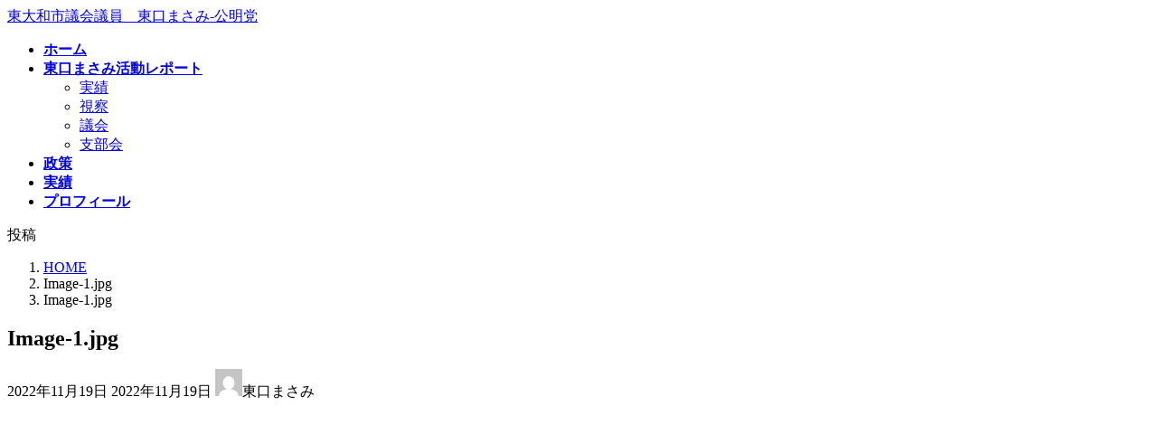

--- FILE ---
content_type: text/html; charset=UTF-8
request_url: https://higashiguchi.komei21.net/archives/2261/image-1
body_size: 13564
content:
<!DOCTYPE html>
<html lang="ja">
<head>
<meta charset="utf-8">
<meta http-equiv="X-UA-Compatible" content="IE=edge">
<meta name="viewport" content="width=device-width, initial-scale=1">
<title>Image-1.jpg - 東大和市議会議員　東口まさみ-公明党</title>
<meta name='robots' content='max-image-preview:large'/>
<link rel="alternate" type="application/rss+xml" title="東大和市議会議員　東口まさみ-公明党 &raquo; フィード" href="https://higashiguchi.komei21.net/feed"/>
<link rel="alternate" type="application/rss+xml" title="東大和市議会議員　東口まさみ-公明党 &raquo; コメントフィード" href="https://higashiguchi.komei21.net/comments/feed"/>
<link rel="alternate" title="oEmbed (JSON)" type="application/json+oembed" href="https://higashiguchi.komei21.net/wp-json/oembed/1.0/embed?url=https%3A%2F%2Fhigashiguchi.komei21.net%2Farchives%2F2261%2Fimage-1"/>
<link rel="alternate" title="oEmbed (XML)" type="text/xml+oembed" href="https://higashiguchi.komei21.net/wp-json/oembed/1.0/embed?url=https%3A%2F%2Fhigashiguchi.komei21.net%2Farchives%2F2261%2Fimage-1&#038;format=xml"/>
<meta name="description" content=""/><style id='wp-img-auto-sizes-contain-inline-css' type='text/css'>
img:is([sizes=auto i],[sizes^="auto," i]){contain-intrinsic-size:3000px 1500px}
/*# sourceURL=wp-img-auto-sizes-contain-inline-css */
</style>

<link rel='stylesheet' id='vkExUnit_common_style-css' href='https://higashiguchi.komei21.net/wp-content/plugins/vk-all-in-one-expansion-unit/assets/css/vkExUnit_style.css?ver=9.113.0.1' media='print' onload="this.media='all'; this.onload=null;">
<style id='vkExUnit_common_style-inline-css' type='text/css'>
:root {--ver_page_top_button_url:url(https://higashiguchi.komei21.net/wp-content/plugins/vk-all-in-one-expansion-unit/assets/images/to-top-btn-icon.svg);}@font-face {font-weight: normal;font-style: normal;font-family: "vk_sns";src: url("https://higashiguchi.komei21.net/wp-content/plugins/vk-all-in-one-expansion-unit/inc/sns/icons/fonts/vk_sns.eot?-bq20cj");src: url("https://higashiguchi.komei21.net/wp-content/plugins/vk-all-in-one-expansion-unit/inc/sns/icons/fonts/vk_sns.eot?#iefix-bq20cj") format("embedded-opentype"),url("https://higashiguchi.komei21.net/wp-content/plugins/vk-all-in-one-expansion-unit/inc/sns/icons/fonts/vk_sns.woff?-bq20cj") format("woff"),url("https://higashiguchi.komei21.net/wp-content/plugins/vk-all-in-one-expansion-unit/inc/sns/icons/fonts/vk_sns.ttf?-bq20cj") format("truetype"),url("https://higashiguchi.komei21.net/wp-content/plugins/vk-all-in-one-expansion-unit/inc/sns/icons/fonts/vk_sns.svg?-bq20cj#vk_sns") format("svg");}
.veu_promotion-alert__content--text {border: 1px solid rgba(0,0,0,0.125);padding: 0.5em 1em;border-radius: var(--vk-size-radius);margin-bottom: var(--vk-margin-block-bottom);font-size: 0.875rem;}/* Alert Content部分に段落タグを入れた場合に最後の段落の余白を0にする */.veu_promotion-alert__content--text p:last-of-type{margin-bottom:0;margin-top: 0;}
/*# sourceURL=vkExUnit_common_style-inline-css */
</style>
<style id='wp-emoji-styles-inline-css' type='text/css'>

	img.wp-smiley, img.emoji {
		display: inline !important;
		border: none !important;
		box-shadow: none !important;
		height: 1em !important;
		width: 1em !important;
		margin: 0 0.07em !important;
		vertical-align: -0.1em !important;
		background: none !important;
		padding: 0 !important;
	}
/*# sourceURL=wp-emoji-styles-inline-css */
</style>
<style id='wp-block-library-inline-css' type='text/css'>
:root{--wp-block-synced-color:#7a00df;--wp-block-synced-color--rgb:122,0,223;--wp-bound-block-color:var(--wp-block-synced-color);--wp-editor-canvas-background:#ddd;--wp-admin-theme-color:#007cba;--wp-admin-theme-color--rgb:0,124,186;--wp-admin-theme-color-darker-10:#006ba1;--wp-admin-theme-color-darker-10--rgb:0,107,160.5;--wp-admin-theme-color-darker-20:#005a87;--wp-admin-theme-color-darker-20--rgb:0,90,135;--wp-admin-border-width-focus:2px}@media (min-resolution:192dpi){:root{--wp-admin-border-width-focus:1.5px}}.wp-element-button{cursor:pointer}:root .has-very-light-gray-background-color{background-color:#eee}:root .has-very-dark-gray-background-color{background-color:#313131}:root .has-very-light-gray-color{color:#eee}:root .has-very-dark-gray-color{color:#313131}:root .has-vivid-green-cyan-to-vivid-cyan-blue-gradient-background{background:linear-gradient(135deg,#00d084,#0693e3)}:root .has-purple-crush-gradient-background{background:linear-gradient(135deg,#34e2e4,#4721fb 50%,#ab1dfe)}:root .has-hazy-dawn-gradient-background{background:linear-gradient(135deg,#faaca8,#dad0ec)}:root .has-subdued-olive-gradient-background{background:linear-gradient(135deg,#fafae1,#67a671)}:root .has-atomic-cream-gradient-background{background:linear-gradient(135deg,#fdd79a,#004a59)}:root .has-nightshade-gradient-background{background:linear-gradient(135deg,#330968,#31cdcf)}:root .has-midnight-gradient-background{background:linear-gradient(135deg,#020381,#2874fc)}:root{--wp--preset--font-size--normal:16px;--wp--preset--font-size--huge:42px}.has-regular-font-size{font-size:1em}.has-larger-font-size{font-size:2.625em}.has-normal-font-size{font-size:var(--wp--preset--font-size--normal)}.has-huge-font-size{font-size:var(--wp--preset--font-size--huge)}.has-text-align-center{text-align:center}.has-text-align-left{text-align:left}.has-text-align-right{text-align:right}.has-fit-text{white-space:nowrap!important}#end-resizable-editor-section{display:none}.aligncenter{clear:both}.items-justified-left{justify-content:flex-start}.items-justified-center{justify-content:center}.items-justified-right{justify-content:flex-end}.items-justified-space-between{justify-content:space-between}.screen-reader-text{border:0;clip-path:inset(50%);height:1px;margin:-1px;overflow:hidden;padding:0;position:absolute;width:1px;word-wrap:normal!important}.screen-reader-text:focus{background-color:#ddd;clip-path:none;color:#444;display:block;font-size:1em;height:auto;left:5px;line-height:normal;padding:15px 23px 14px;text-decoration:none;top:5px;width:auto;z-index:100000}html :where(.has-border-color){border-style:solid}html :where([style*=border-top-color]){border-top-style:solid}html :where([style*=border-right-color]){border-right-style:solid}html :where([style*=border-bottom-color]){border-bottom-style:solid}html :where([style*=border-left-color]){border-left-style:solid}html :where([style*=border-width]){border-style:solid}html :where([style*=border-top-width]){border-top-style:solid}html :where([style*=border-right-width]){border-right-style:solid}html :where([style*=border-bottom-width]){border-bottom-style:solid}html :where([style*=border-left-width]){border-left-style:solid}html :where(img[class*=wp-image-]){height:auto;max-width:100%}:where(figure){margin:0 0 1em}html :where(.is-position-sticky){--wp-admin--admin-bar--position-offset:var(--wp-admin--admin-bar--height,0px)}@media screen and (max-width:600px){html :where(.is-position-sticky){--wp-admin--admin-bar--position-offset:0px}}
/* VK Color Palettes */:root{ --vk-color-primary:#fc77ca}:root .has-vk-color-primary-color { color:var(--vk-color-primary); }:root .has-vk-color-primary-background-color { background-color:var(--vk-color-primary); }:root{ --vk-color-primary-dark:#ca5fa2}:root .has-vk-color-primary-dark-color { color:var(--vk-color-primary-dark); }:root .has-vk-color-primary-dark-background-color { background-color:var(--vk-color-primary-dark); }:root{ --vk-color-primary-vivid:#ff83de}:root .has-vk-color-primary-vivid-color { color:var(--vk-color-primary-vivid); }:root .has-vk-color-primary-vivid-background-color { background-color:var(--vk-color-primary-vivid); }

/*# sourceURL=wp-block-library-inline-css */
</style><style id='global-styles-inline-css' type='text/css'>
:root{--wp--preset--aspect-ratio--square: 1;--wp--preset--aspect-ratio--4-3: 4/3;--wp--preset--aspect-ratio--3-4: 3/4;--wp--preset--aspect-ratio--3-2: 3/2;--wp--preset--aspect-ratio--2-3: 2/3;--wp--preset--aspect-ratio--16-9: 16/9;--wp--preset--aspect-ratio--9-16: 9/16;--wp--preset--color--black: #000000;--wp--preset--color--cyan-bluish-gray: #abb8c3;--wp--preset--color--white: #ffffff;--wp--preset--color--pale-pink: #f78da7;--wp--preset--color--vivid-red: #cf2e2e;--wp--preset--color--luminous-vivid-orange: #ff6900;--wp--preset--color--luminous-vivid-amber: #fcb900;--wp--preset--color--light-green-cyan: #7bdcb5;--wp--preset--color--vivid-green-cyan: #00d084;--wp--preset--color--pale-cyan-blue: #8ed1fc;--wp--preset--color--vivid-cyan-blue: #0693e3;--wp--preset--color--vivid-purple: #9b51e0;--wp--preset--gradient--vivid-cyan-blue-to-vivid-purple: linear-gradient(135deg,rgba(6,147,227,1) 0%,rgb(155,81,224) 100%);--wp--preset--gradient--light-green-cyan-to-vivid-green-cyan: linear-gradient(135deg,rgb(122,220,180) 0%,rgb(0,208,130) 100%);--wp--preset--gradient--luminous-vivid-amber-to-luminous-vivid-orange: linear-gradient(135deg,rgba(252,185,0,1) 0%,rgba(255,105,0,1) 100%);--wp--preset--gradient--luminous-vivid-orange-to-vivid-red: linear-gradient(135deg,rgba(255,105,0,1) 0%,rgb(207,46,46) 100%);--wp--preset--gradient--very-light-gray-to-cyan-bluish-gray: linear-gradient(135deg,rgb(238,238,238) 0%,rgb(169,184,195) 100%);--wp--preset--gradient--cool-to-warm-spectrum: linear-gradient(135deg,rgb(74,234,220) 0%,rgb(151,120,209) 20%,rgb(207,42,186) 40%,rgb(238,44,130) 60%,rgb(251,105,98) 80%,rgb(254,248,76) 100%);--wp--preset--gradient--blush-light-purple: linear-gradient(135deg,rgb(255,206,236) 0%,rgb(152,150,240) 100%);--wp--preset--gradient--blush-bordeaux: linear-gradient(135deg,rgb(254,205,165) 0%,rgb(254,45,45) 50%,rgb(107,0,62) 100%);--wp--preset--gradient--luminous-dusk: linear-gradient(135deg,rgb(255,203,112) 0%,rgb(199,81,192) 50%,rgb(65,88,208) 100%);--wp--preset--gradient--pale-ocean: linear-gradient(135deg,rgb(255,245,203) 0%,rgb(182,227,212) 50%,rgb(51,167,181) 100%);--wp--preset--gradient--electric-grass: linear-gradient(135deg,rgb(202,248,128) 0%,rgb(113,206,126) 100%);--wp--preset--gradient--midnight: linear-gradient(135deg,rgb(2,3,129) 0%,rgb(40,116,252) 100%);--wp--preset--gradient--vivid-green-cyan-to-vivid-cyan-blue: linear-gradient(135deg,rgba(0,208,132,1) 0%,rgba(6,147,227,1) 100%);--wp--preset--font-size--small: 14px;--wp--preset--font-size--medium: 20px;--wp--preset--font-size--large: 24px;--wp--preset--font-size--x-large: 42px;--wp--preset--font-size--regular: 16px;--wp--preset--font-size--huge: 36px;--wp--preset--spacing--20: 0.44rem;--wp--preset--spacing--30: 0.67rem;--wp--preset--spacing--40: 1rem;--wp--preset--spacing--50: 1.5rem;--wp--preset--spacing--60: 2.25rem;--wp--preset--spacing--70: 3.38rem;--wp--preset--spacing--80: 5.06rem;--wp--preset--shadow--natural: 6px 6px 9px rgba(0, 0, 0, 0.2);--wp--preset--shadow--deep: 12px 12px 50px rgba(0, 0, 0, 0.4);--wp--preset--shadow--sharp: 6px 6px 0px rgba(0, 0, 0, 0.2);--wp--preset--shadow--outlined: 6px 6px 0px -3px rgb(255, 255, 255), 6px 6px rgb(0, 0, 0);--wp--preset--shadow--crisp: 6px 6px 0px rgb(0, 0, 0);}:where(.is-layout-flex){gap: 0.5em;}:where(.is-layout-grid){gap: 0.5em;}body .is-layout-flex{display: flex;}.is-layout-flex{flex-wrap: wrap;align-items: center;}.is-layout-flex > :is(*, div){margin: 0;}body .is-layout-grid{display: grid;}.is-layout-grid > :is(*, div){margin: 0;}:where(.wp-block-columns.is-layout-flex){gap: 2em;}:where(.wp-block-columns.is-layout-grid){gap: 2em;}:where(.wp-block-post-template.is-layout-flex){gap: 1.25em;}:where(.wp-block-post-template.is-layout-grid){gap: 1.25em;}.has-black-color{color: var(--wp--preset--color--black) !important;}.has-cyan-bluish-gray-color{color: var(--wp--preset--color--cyan-bluish-gray) !important;}.has-white-color{color: var(--wp--preset--color--white) !important;}.has-pale-pink-color{color: var(--wp--preset--color--pale-pink) !important;}.has-vivid-red-color{color: var(--wp--preset--color--vivid-red) !important;}.has-luminous-vivid-orange-color{color: var(--wp--preset--color--luminous-vivid-orange) !important;}.has-luminous-vivid-amber-color{color: var(--wp--preset--color--luminous-vivid-amber) !important;}.has-light-green-cyan-color{color: var(--wp--preset--color--light-green-cyan) !important;}.has-vivid-green-cyan-color{color: var(--wp--preset--color--vivid-green-cyan) !important;}.has-pale-cyan-blue-color{color: var(--wp--preset--color--pale-cyan-blue) !important;}.has-vivid-cyan-blue-color{color: var(--wp--preset--color--vivid-cyan-blue) !important;}.has-vivid-purple-color{color: var(--wp--preset--color--vivid-purple) !important;}.has-black-background-color{background-color: var(--wp--preset--color--black) !important;}.has-cyan-bluish-gray-background-color{background-color: var(--wp--preset--color--cyan-bluish-gray) !important;}.has-white-background-color{background-color: var(--wp--preset--color--white) !important;}.has-pale-pink-background-color{background-color: var(--wp--preset--color--pale-pink) !important;}.has-vivid-red-background-color{background-color: var(--wp--preset--color--vivid-red) !important;}.has-luminous-vivid-orange-background-color{background-color: var(--wp--preset--color--luminous-vivid-orange) !important;}.has-luminous-vivid-amber-background-color{background-color: var(--wp--preset--color--luminous-vivid-amber) !important;}.has-light-green-cyan-background-color{background-color: var(--wp--preset--color--light-green-cyan) !important;}.has-vivid-green-cyan-background-color{background-color: var(--wp--preset--color--vivid-green-cyan) !important;}.has-pale-cyan-blue-background-color{background-color: var(--wp--preset--color--pale-cyan-blue) !important;}.has-vivid-cyan-blue-background-color{background-color: var(--wp--preset--color--vivid-cyan-blue) !important;}.has-vivid-purple-background-color{background-color: var(--wp--preset--color--vivid-purple) !important;}.has-black-border-color{border-color: var(--wp--preset--color--black) !important;}.has-cyan-bluish-gray-border-color{border-color: var(--wp--preset--color--cyan-bluish-gray) !important;}.has-white-border-color{border-color: var(--wp--preset--color--white) !important;}.has-pale-pink-border-color{border-color: var(--wp--preset--color--pale-pink) !important;}.has-vivid-red-border-color{border-color: var(--wp--preset--color--vivid-red) !important;}.has-luminous-vivid-orange-border-color{border-color: var(--wp--preset--color--luminous-vivid-orange) !important;}.has-luminous-vivid-amber-border-color{border-color: var(--wp--preset--color--luminous-vivid-amber) !important;}.has-light-green-cyan-border-color{border-color: var(--wp--preset--color--light-green-cyan) !important;}.has-vivid-green-cyan-border-color{border-color: var(--wp--preset--color--vivid-green-cyan) !important;}.has-pale-cyan-blue-border-color{border-color: var(--wp--preset--color--pale-cyan-blue) !important;}.has-vivid-cyan-blue-border-color{border-color: var(--wp--preset--color--vivid-cyan-blue) !important;}.has-vivid-purple-border-color{border-color: var(--wp--preset--color--vivid-purple) !important;}.has-vivid-cyan-blue-to-vivid-purple-gradient-background{background: var(--wp--preset--gradient--vivid-cyan-blue-to-vivid-purple) !important;}.has-light-green-cyan-to-vivid-green-cyan-gradient-background{background: var(--wp--preset--gradient--light-green-cyan-to-vivid-green-cyan) !important;}.has-luminous-vivid-amber-to-luminous-vivid-orange-gradient-background{background: var(--wp--preset--gradient--luminous-vivid-amber-to-luminous-vivid-orange) !important;}.has-luminous-vivid-orange-to-vivid-red-gradient-background{background: var(--wp--preset--gradient--luminous-vivid-orange-to-vivid-red) !important;}.has-very-light-gray-to-cyan-bluish-gray-gradient-background{background: var(--wp--preset--gradient--very-light-gray-to-cyan-bluish-gray) !important;}.has-cool-to-warm-spectrum-gradient-background{background: var(--wp--preset--gradient--cool-to-warm-spectrum) !important;}.has-blush-light-purple-gradient-background{background: var(--wp--preset--gradient--blush-light-purple) !important;}.has-blush-bordeaux-gradient-background{background: var(--wp--preset--gradient--blush-bordeaux) !important;}.has-luminous-dusk-gradient-background{background: var(--wp--preset--gradient--luminous-dusk) !important;}.has-pale-ocean-gradient-background{background: var(--wp--preset--gradient--pale-ocean) !important;}.has-electric-grass-gradient-background{background: var(--wp--preset--gradient--electric-grass) !important;}.has-midnight-gradient-background{background: var(--wp--preset--gradient--midnight) !important;}.has-small-font-size{font-size: var(--wp--preset--font-size--small) !important;}.has-medium-font-size{font-size: var(--wp--preset--font-size--medium) !important;}.has-large-font-size{font-size: var(--wp--preset--font-size--large) !important;}.has-x-large-font-size{font-size: var(--wp--preset--font-size--x-large) !important;}
/*# sourceURL=global-styles-inline-css */
</style>

<style id='classic-theme-styles-inline-css' type='text/css'>
/*! This file is auto-generated */
.wp-block-button__link{color:#fff;background-color:#32373c;border-radius:9999px;box-shadow:none;text-decoration:none;padding:calc(.667em + 2px) calc(1.333em + 2px);font-size:1.125em}.wp-block-file__button{background:#32373c;color:#fff;text-decoration:none}
/*# sourceURL=/wp-includes/css/classic-themes.min.css */
</style>

<link rel='stylesheet' id='rss-antenna-style-css' href='https://higashiguchi.komei21.net/wp-content/plugins/rss-antenna/rss-antenna.css?ver=2.2.0' media='print' onload="this.media='all'; this.onload=null;">
<link rel='stylesheet' id='lightning-common-style-css' href='https://higashiguchi.komei21.net/wp-content/themes/lightning/_g3/assets/css/style.css?ver=15.33.1' type='text/css' media='all'/>
<style id='lightning-common-style-inline-css' type='text/css'>
/* Lightning */:root {--vk-color-primary:#fc77ca;--vk-color-primary-dark:#ca5fa2;--vk-color-primary-vivid:#ff83de;--g_nav_main_acc_icon_open_url:url(https://higashiguchi.komei21.net/wp-content/themes/lightning/_g3/inc/vk-mobile-nav/package/images/vk-menu-acc-icon-open-black.svg);--g_nav_main_acc_icon_close_url: url(https://higashiguchi.komei21.net/wp-content/themes/lightning/_g3/inc/vk-mobile-nav/package/images/vk-menu-close-black.svg);--g_nav_sub_acc_icon_open_url: url(https://higashiguchi.komei21.net/wp-content/themes/lightning/_g3/inc/vk-mobile-nav/package/images/vk-menu-acc-icon-open-white.svg);--g_nav_sub_acc_icon_close_url: url(https://higashiguchi.komei21.net/wp-content/themes/lightning/_g3/inc/vk-mobile-nav/package/images/vk-menu-close-white.svg);}
:root{--swiper-navigation-color: #fff;}
/* vk-mobile-nav */:root {--vk-mobile-nav-menu-btn-bg-src: url("https://higashiguchi.komei21.net/wp-content/themes/lightning/_g3/inc/vk-mobile-nav/package/images/vk-menu-btn-black.svg");--vk-mobile-nav-menu-btn-close-bg-src: url("https://higashiguchi.komei21.net/wp-content/themes/lightning/_g3/inc/vk-mobile-nav/package/images/vk-menu-close-black.svg");--vk-menu-acc-icon-open-black-bg-src: url("https://higashiguchi.komei21.net/wp-content/themes/lightning/_g3/inc/vk-mobile-nav/package/images/vk-menu-acc-icon-open-black.svg");--vk-menu-acc-icon-open-white-bg-src: url("https://higashiguchi.komei21.net/wp-content/themes/lightning/_g3/inc/vk-mobile-nav/package/images/vk-menu-acc-icon-open-white.svg");--vk-menu-acc-icon-close-black-bg-src: url("https://higashiguchi.komei21.net/wp-content/themes/lightning/_g3/inc/vk-mobile-nav/package/images/vk-menu-close-black.svg");--vk-menu-acc-icon-close-white-bg-src: url("https://higashiguchi.komei21.net/wp-content/themes/lightning/_g3/inc/vk-mobile-nav/package/images/vk-menu-close-white.svg");}
/*# sourceURL=lightning-common-style-inline-css */
</style>
<link rel='stylesheet' id='lightning-design-style-css' href='https://higashiguchi.komei21.net/wp-content/themes/lightning/_g3/design-skin/origin3/css/style.css?ver=15.33.1' type='text/css' media='all'/>
<style id='lightning-design-style-inline-css' type='text/css'>
.tagcloud a:before { font-family: "Font Awesome 7 Free";content: "\f02b";font-weight: bold; }
/*# sourceURL=lightning-design-style-inline-css */
</style>
<link rel='stylesheet' id='vk-swiper-style-css' href='https://higashiguchi.komei21.net/wp-content/themes/lightning/vendor/vektor-inc/vk-swiper/src/assets/css/swiper-bundle.min.css?ver=11.0.2' type='text/css' media='all'/>

<link rel='stylesheet' id='vk-blog-card-css' href='https://higashiguchi.komei21.net/wp-content/themes/lightning/_g3/inc/vk-wp-oembed-blog-card/package/css/blog-card.css?ver=af5c36c94c438a056f1d9063d6256825' media='print' onload="this.media='all'; this.onload=null;">

<link rel='stylesheet' id='lightning-theme-style-css' href='https://higashiguchi.komei21.net/wp-content/themes/lightning-child-sample/style.css?ver=15.33.1' media='print' onload="this.media='all'; this.onload=null;">

<link rel='stylesheet' id='vk-font-awesome-css' href='https://higashiguchi.komei21.net/wp-content/themes/lightning/vendor/vektor-inc/font-awesome-versions/src/font-awesome/css/all.min.css?ver=7.1.0' media='print' onload="this.media='all'; this.onload=null;">

<link rel='stylesheet' id='slb_core-css' href='https://higashiguchi.komei21.net/wp-content/plugins/simple-lightbox/client/css/app.css?ver=2.9.4' media='print' onload="this.media='all'; this.onload=null;">
<link rel="https://api.w.org/" href="https://higashiguchi.komei21.net/wp-json/"/><link rel="alternate" title="JSON" type="application/json" href="https://higashiguchi.komei21.net/wp-json/wp/v2/media/2262"/><link rel="canonical" href="https://higashiguchi.komei21.net/archives/2261/image-1"/>
<noscript><style>.lazyload[data-src]{display:none !important;}</style></noscript><style>.lazyload{background-image:none !important;}.lazyload:before{background-image:none !important;}</style><!-- [ VK All in One Expansion Unit Article Structure Data ] --><script type="application/ld+json">{"@context":"https://schema.org/","@type":"Article","headline":"Image-1.jpg","image":"","datePublished":"2022-11-19T09:02:24+09:00","dateModified":"2022-11-19T09:02:25+09:00","author":{"@type":"","name":"東口まさみ","url":"https://higashiguchi.komei21.net/","sameAs":""}}</script><!-- [ / VK All in One Expansion Unit Article Structure Data ] --><link rel='preload' id='add_google_fonts_Lato-css-preload' href='//fonts.googleapis.com/css2?family=Lato%3Awght%40400%3B700&#038;display=swap&#038;subset=japanese&#038;ver=15.33.1' as='style' onload="this.onload=null;this.rel='stylesheet'"/>
<link rel='stylesheet' id='add_google_fonts_Lato-css' href='//fonts.googleapis.com/css2?family=Lato%3Awght%40400%3B700&#038;display=swap&#038;subset=japanese&#038;ver=15.33.1' media='print' onload="this.media='all'; this.onload=null;">
<link rel='preload' id='add_google_fonts_noto_sans-css-preload' href='//fonts.googleapis.com/css2?family=Noto+Sans+JP%3Awght%40400%3B700&#038;display=swap&#038;subset=japanese&#038;ver=15.33.1' as='style' onload="this.onload=null;this.rel='stylesheet'"/>
<link rel='stylesheet' id='add_google_fonts_noto_sans-css' href='//fonts.googleapis.com/css2?family=Noto+Sans+JP%3Awght%40400%3B700&#038;display=swap&#038;subset=japanese&#038;ver=15.33.1' media='print' onload="this.media='all'; this.onload=null;">
</head>
<body data-rsssl=1 class="attachment wp-singular attachment-template-default single single-attachment postid-2262 attachmentid-2262 attachment-jpeg wp-embed-responsive wp-theme-lightning wp-child-theme-lightning-child-sample sidebar-fix sidebar-fix-priority-top device-pc fa_v7_css post-name-image-1 post-type-attachment">
<a class="skip-link screen-reader-text" href="#main">コンテンツへスキップ</a>
<a class="skip-link screen-reader-text" href="#vk-mobile-nav">ナビゲーションに移動</a>

<header id="site-header" class="site-header site-header--layout--nav-float">
		<div id="site-header-container" class="site-header-container container">

				<div class="site-header-logo">
		<a href="https://higashiguchi.komei21.net/">
			<span>東大和市議会議員　東口まさみ-公明党</span>
		</a>
		</div>

		
		<nav id="global-nav" class="global-nav global-nav--layout--float-right"><ul id="menu-%e3%83%a1%e3%82%a4%e3%83%b3%e3%83%a1%e3%83%8b%e3%83%a5%e3%83%bc" class="menu vk-menu-acc global-nav-list nav"><li id="menu-item-2233" class="menu-item menu-item-type-custom menu-item-object-custom menu-item-home"><a href="https://higashiguchi.komei21.net/"><strong class="global-nav-name">ホーム</strong></a></li>
<li id="menu-item-69" class="menu-item menu-item-type-taxonomy menu-item-object-category menu-item-has-children"><a href="https://higashiguchi.komei21.net/archives/category/report"><strong class="global-nav-name">東口まさみ活動レポート</strong></a>
<ul class="sub-menu">
	<li id="menu-item-2244" class="menu-item menu-item-type-taxonomy menu-item-object-category"><a href="https://higashiguchi.komei21.net/archives/category/report/%e5%ae%9f%e7%b8%be">実績</a></li>
	<li id="menu-item-2241" class="menu-item menu-item-type-taxonomy menu-item-object-category"><a href="https://higashiguchi.komei21.net/archives/category/report/%e8%a6%96%e5%af%9f">視察</a></li>
	<li id="menu-item-2242" class="menu-item menu-item-type-taxonomy menu-item-object-category"><a href="https://higashiguchi.komei21.net/archives/category/report/%e8%ad%b0%e4%bc%9a">議会</a></li>
	<li id="menu-item-2243" class="menu-item menu-item-type-taxonomy menu-item-object-category"><a href="https://higashiguchi.komei21.net/archives/category/report/%e6%94%af%e9%83%a8%e4%bc%9a">支部会</a></li>
</ul>
</li>
<li id="menu-item-24" class="menu-item menu-item-type-post_type menu-item-object-page"><a href="https://higashiguchi.komei21.net/policy.html"><strong class="global-nav-name">政策</strong></a></li>
<li id="menu-item-23" class="menu-item menu-item-type-post_type menu-item-object-page"><a href="https://higashiguchi.komei21.net/performance.html"><strong class="global-nav-name">実績</strong></a></li>
<li id="menu-item-22" class="menu-item menu-item-type-post_type menu-item-object-page"><a href="https://higashiguchi.komei21.net/profile.html"><strong class="global-nav-name">プロフィール</strong></a></li>
</ul></nav>	</div>
	</header>



	<div class="page-header"><div class="page-header-inner container">
<div class="page-header-title">投稿</div></div></div><!-- [ /.page-header ] -->

	<!-- [ #breadcrumb ] --><div id="breadcrumb" class="breadcrumb"><div class="container"><ol class="breadcrumb-list" itemscope itemtype="https://schema.org/BreadcrumbList"><li class="breadcrumb-list__item breadcrumb-list__item--home" itemprop="itemListElement" itemscope itemtype="http://schema.org/ListItem"><a href="https://higashiguchi.komei21.net" itemprop="item"><i class="fas fa-fw fa-home"></i><span itemprop="name">HOME</span></a><meta itemprop="position" content="1"/></li><li class="breadcrumb-list__item" itemprop="itemListElement" itemscope itemtype="http://schema.org/ListItem"><span itemprop="name">Image-1.jpg</span><meta itemprop="position" content="2"/></li><li class="breadcrumb-list__item" itemprop="itemListElement" itemscope itemtype="http://schema.org/ListItem"><span itemprop="name">Image-1.jpg</span><meta itemprop="position" content="3"/></li></ol></div></div><!-- [ /#breadcrumb ] -->


<div class="site-body">
		<div class="site-body-container container">

		<div class="main-section main-section--col--two" id="main" role="main">
			
			<article id="post-2262" class="entry entry-full post-2262 attachment type-attachment status-inherit hentry">

	
	
		<header class="entry-header">
			<h1 class="entry-title">
									Image-1.jpg							</h1>
			<div class="entry-meta"><span class="entry-meta-item entry-meta-item-date">
			<i class="fa-solid fa-calendar-days"></i>
			<span class="published">2022年11月19日</span>
			</span><span class="entry-meta-item entry-meta-item-updated">
			<i class="fa-solid fa-clock-rotate-left"></i>
			<span class="screen-reader-text">最終更新日時 : </span>
			<span class="updated">2022年11月19日</span>
			</span><span class="entry-meta-item entry-meta-item-author">
				<span class="vcard author"><span class="entry-meta-item-author-image"><img alt='' src='https://secure.gravatar.com/avatar/1ceb33306932d5fe9c2b4491888a71eb95b36ed1bbb20a9389eff8da1dbf1ca6?s=30&#038;d=mm&#038;r=g' class='avatar avatar-30 photo' height='30' width='30'/></span><span class="fn">東口まさみ</span></span></span></div>		</header>

	
	
	<div class="entry-body">
				<p class="attachment"><a href="https://higashiguchi.komei21.net/wp-content/uploads/2022/11/Image-1.jpg" data-slb-active="1" data-slb-asset="389371780" data-slb-internal="0" data-slb-group="2262"><img fetchpriority="high" decoding="async" width="254" height="300" src="[data-uri]" class="attachment-medium size-medium lazyload" alt="" data-src="https://higashiguchi.komei21.net/wp-content/uploads/2022/11/Image-1-254x300.jpg" data-srcset="https://higashiguchi.komei21.net/wp-content/uploads/2022/11/Image-1-254x300.jpg 254w, https://higashiguchi.komei21.net/wp-content/uploads/2022/11/Image-1-867x1024.jpg 867w, https://higashiguchi.komei21.net/wp-content/uploads/2022/11/Image-1-768x907.jpg 768w, https://higashiguchi.komei21.net/wp-content/uploads/2022/11/Image-1.jpg 1152w" data-sizes="auto" data-eio-rwidth="254" data-eio-rheight="300"/><noscript><img fetchpriority="high" decoding="async" width="254" height="300" src="https://higashiguchi.komei21.net/wp-content/uploads/2022/11/Image-1-254x300.jpg" class="attachment-medium size-medium" alt="" srcset="https://higashiguchi.komei21.net/wp-content/uploads/2022/11/Image-1-254x300.jpg 254w, https://higashiguchi.komei21.net/wp-content/uploads/2022/11/Image-1-867x1024.jpg 867w, https://higashiguchi.komei21.net/wp-content/uploads/2022/11/Image-1-768x907.jpg 768w, https://higashiguchi.komei21.net/wp-content/uploads/2022/11/Image-1.jpg 1152w" sizes="(max-width: 254px) 100vw, 254px" data-eio="l"/></noscript></a></p>
			</div>

	
	
	
	
		
	
</article><!-- [ /#post-2262 ] -->

	
		
		
		
		
	


					</div><!-- [ /.main-section ] -->

		<div class="sub-section sub-section--col--two">
<aside class="widget widget_vkexunit_button" id="vkexunit_button-2">		<div class="veu_button">
			<a class="btn btn-block btn-primary" href="https://higashiguchi.komei21.net/higashiguchi-masami-news.html">
			<span class="button_mainText">

			東口まさみNewsを見る
			</span>
							<span class="veu_caption button_subText">東口まさみNewsを掲載しています。</span>
						</a>
		</div>
				</aside>		<aside class="widget widget_vkexunit_banner" id="vkexunit_banner-2"><a href="http://www.komei.or.jp/" class="veu_banner" target="_blank"><img src="[data-uri]" alt="公明党ホームページ" data-src="https://higashiguchi.komei21.net/wp-content/uploads/2019/10/banner_komei.png" decoding="async" class="lazyload" data-eio-rwidth="165" data-eio-rheight="60"/><noscript><img src="https://higashiguchi.komei21.net/wp-content/uploads/2019/10/banner_komei.png" alt="公明党ホームページ" data-eio="l"/></noscript></a></aside><aside class="widget widget_vkexunit_banner" id="vkexunit_banner-4"><a href="http://www.komei.or.jp/iwoman/" class="veu_banner"><img src="[data-uri]" alt="公明党女性委員会" data-src="https://higashiguchi.komei21.net/wp-content/uploads/2019/10/banner_josei.png" decoding="async" class="lazyload" data-eio-rwidth="165" data-eio-rheight="55"/><noscript><img src="https://higashiguchi.komei21.net/wp-content/uploads/2019/10/banner_josei.png" alt="公明党女性委員会" data-eio="l"/></noscript></a></aside><aside class="widget widget_vkexunit_banner" id="vkexunit_banner-3"><a href="https://www.komei.or.jp/youth_site/" class="veu_banner"><img src="[data-uri]" alt="公明党青年委員会" data-src="https://higashiguchi.komei21.net/wp-content/uploads/2019/10/banner_seinen.png" decoding="async" class="lazyload" data-eio-rwidth="165" data-eio-rheight="60"/><noscript><img src="https://higashiguchi.komei21.net/wp-content/uploads/2019/10/banner_seinen.png" alt="公明党青年委員会" data-eio="l"/></noscript></a></aside>
<aside class="widget widget_media">
<h4 class="sub-section-title">最近の投稿</h4>
<div class="vk_posts">
	<div id="post-3236" class="vk_post vk_post-postType-post media vk_post-col-xs-12 vk_post-col-sm-12 vk_post-col-lg-12 vk_post-col-xl-12 post-3236 post type-post status-publish format-standard has-post-thumbnail hentry category-report"><div class="vk_post_imgOuter media-img lazyload" style="" data-back="https://higashiguchi.komei21.net/wp-content/uploads/2026/01/IMG_3522.jpg" data-eio-rwidth="320" data-eio-rheight="240"><a href="https://higashiguchi.komei21.net/archives/3236"><div class="card-img-overlay"><span class="vk_post_imgOuter_singleTermLabel" style="color:#fff;background-color:#999999">東口まさみ活動レポート</span></div><img src="[data-uri]" class="vk_post_imgOuter_img wp-post-image lazyload" sizes="(max-width: 300px) 100vw, 300px" data-src="https://higashiguchi.komei21.net/wp-content/uploads/2026/01/IMG_3522-300x225.jpg" decoding="async" data-eio-rwidth="300" data-eio-rheight="225"/><noscript><img src="https://higashiguchi.komei21.net/wp-content/uploads/2026/01/IMG_3522-300x225.jpg" class="vk_post_imgOuter_img wp-post-image" sizes="(max-width: 300px) 100vw, 300px" data-eio="l"/></noscript></a></div><!-- [ /.vk_post_imgOuter ] --><div class="vk_post_body media-body"><h5 class="vk_post_title media-title"><a href="https://higashiguchi.komei21.net/archives/3236">新たな出発の街頭</a></h5><div class="vk_post_date media-date published">2026年1月22日</div></div><!-- [ /.media-body ] --></div><!-- [ /.media ] --><div id="post-3233" class="vk_post vk_post-postType-post media vk_post-col-xs-12 vk_post-col-sm-12 vk_post-col-lg-12 vk_post-col-xl-12 post-3233 post type-post status-publish format-standard has-post-thumbnail hentry category-report"><div class="vk_post_imgOuter media-img lazyload" style="" data-back="https://higashiguchi.komei21.net/wp-content/uploads/2026/01/IMG_3512.jpg" data-eio-rwidth="240" data-eio-rheight="320"><a href="https://higashiguchi.komei21.net/archives/3233"><div class="card-img-overlay"><span class="vk_post_imgOuter_singleTermLabel" style="color:#fff;background-color:#999999">東口まさみ活動レポート</span></div><img src="[data-uri]" class="vk_post_imgOuter_img wp-post-image lazyload" sizes="(max-width: 225px) 100vw, 225px" data-src="https://higashiguchi.komei21.net/wp-content/uploads/2026/01/IMG_3512-225x300.jpg" decoding="async" data-eio-rwidth="225" data-eio-rheight="300"/><noscript><img src="https://higashiguchi.komei21.net/wp-content/uploads/2026/01/IMG_3512-225x300.jpg" class="vk_post_imgOuter_img wp-post-image" sizes="(max-width: 225px) 100vw, 225px" data-eio="l"/></noscript></a></div><!-- [ /.vk_post_imgOuter ] --><div class="vk_post_body media-body"><h5 class="vk_post_title media-title"><a href="https://higashiguchi.komei21.net/archives/3233">「中道改革連合」結党を受けて街頭演説</a></h5><div class="vk_post_date media-date published">2026年1月18日</div></div><!-- [ /.media-body ] --></div><!-- [ /.media ] --><div id="post-3230" class="vk_post vk_post-postType-post media vk_post-col-xs-12 vk_post-col-sm-12 vk_post-col-lg-12 vk_post-col-xl-12 post-3230 post type-post status-publish format-standard has-post-thumbnail hentry category-report"><div class="vk_post_imgOuter media-img lazyload" style="" data-back="https://higashiguchi.komei21.net/wp-content/uploads/2026/01/IMG_3476-768x1024.jpg" data-eio-rwidth="768" data-eio-rheight="1024"><a href="https://higashiguchi.komei21.net/archives/3230"><div class="card-img-overlay"><span class="vk_post_imgOuter_singleTermLabel" style="color:#fff;background-color:#999999">東口まさみ活動レポート</span></div><img src="[data-uri]" class="vk_post_imgOuter_img wp-post-image lazyload" sizes="(max-width: 225px) 100vw, 225px" data-src="https://higashiguchi.komei21.net/wp-content/uploads/2026/01/IMG_3476-225x300.jpg" decoding="async" data-eio-rwidth="225" data-eio-rheight="300"/><noscript><img src="https://higashiguchi.komei21.net/wp-content/uploads/2026/01/IMG_3476-225x300.jpg" class="vk_post_imgOuter_img wp-post-image" sizes="(max-width: 225px) 100vw, 225px" data-eio="l"/></noscript></a></div><!-- [ /.vk_post_imgOuter ] --><div class="vk_post_body media-body"><h5 class="vk_post_title media-title"><a href="https://higashiguchi.komei21.net/archives/3230">成人の日街頭演説</a></h5><div class="vk_post_date media-date published">2026年1月13日</div></div><!-- [ /.media-body ] --></div><!-- [ /.media ] --><div id="post-3225" class="vk_post vk_post-postType-post media vk_post-col-xs-12 vk_post-col-sm-12 vk_post-col-lg-12 vk_post-col-xl-12 post-3225 post type-post status-publish format-standard has-post-thumbnail hentry category-report"><div class="vk_post_imgOuter media-img lazyload" style="" data-back="https://higashiguchi.komei21.net/wp-content/uploads/2026/01/IMG_3474.jpg" data-eio-rwidth="320" data-eio-rheight="240"><a href="https://higashiguchi.komei21.net/archives/3225"><div class="card-img-overlay"><span class="vk_post_imgOuter_singleTermLabel" style="color:#fff;background-color:#999999">東口まさみ活動レポート</span></div><img src="[data-uri]" class="vk_post_imgOuter_img wp-post-image lazyload" sizes="(max-width: 300px) 100vw, 300px" data-src="https://higashiguchi.komei21.net/wp-content/uploads/2026/01/IMG_3474-300x225.jpg" decoding="async" data-eio-rwidth="300" data-eio-rheight="225"/><noscript><img src="https://higashiguchi.komei21.net/wp-content/uploads/2026/01/IMG_3474-300x225.jpg" class="vk_post_imgOuter_img wp-post-image" sizes="(max-width: 300px) 100vw, 300px" data-eio="l"/></noscript></a></div><!-- [ /.vk_post_imgOuter ] --><div class="vk_post_body media-body"><h5 class="vk_post_title media-title"><a href="https://higashiguchi.komei21.net/archives/3225">出初め式</a></h5><div class="vk_post_date media-date published">2026年1月12日</div></div><!-- [ /.media-body ] --></div><!-- [ /.media ] --><div id="post-3222" class="vk_post vk_post-postType-post media vk_post-col-xs-12 vk_post-col-sm-12 vk_post-col-lg-12 vk_post-col-xl-12 post-3222 post type-post status-publish format-standard has-post-thumbnail hentry category-report"><div class="vk_post_imgOuter media-img lazyload" style="" data-back="https://higashiguchi.komei21.net/wp-content/uploads/2026/01/IMG_3446.jpg" data-eio-rwidth="320" data-eio-rheight="240"><a href="https://higashiguchi.komei21.net/archives/3222"><div class="card-img-overlay"><span class="vk_post_imgOuter_singleTermLabel" style="color:#fff;background-color:#999999">東口まさみ活動レポート</span></div><img src="[data-uri]" class="vk_post_imgOuter_img wp-post-image lazyload" sizes="(max-width: 300px) 100vw, 300px" data-src="https://higashiguchi.komei21.net/wp-content/uploads/2026/01/IMG_3446-300x225.jpg" decoding="async" data-eio-rwidth="300" data-eio-rheight="225"/><noscript><img src="https://higashiguchi.komei21.net/wp-content/uploads/2026/01/IMG_3446-300x225.jpg" class="vk_post_imgOuter_img wp-post-image" sizes="(max-width: 300px) 100vw, 300px" data-eio="l"/></noscript></a></div><!-- [ /.vk_post_imgOuter ] --><div class="vk_post_body media-body"><h5 class="vk_post_title media-title"><a href="https://higashiguchi.komei21.net/archives/3222">2026年新年のご挨拶</a></h5><div class="vk_post_date media-date published">2026年1月2日</div></div><!-- [ /.media-body ] --></div><!-- [ /.media ] --><div id="post-3219" class="vk_post vk_post-postType-post media vk_post-col-xs-12 vk_post-col-sm-12 vk_post-col-lg-12 vk_post-col-xl-12 post-3219 post type-post status-publish format-standard has-post-thumbnail hentry category-report"><div class="vk_post_imgOuter media-img lazyload" style="" data-back="https://higashiguchi.komei21.net/wp-content/uploads/2025/12/IMG_3437.jpg" data-eio-rwidth="320" data-eio-rheight="240"><a href="https://higashiguchi.komei21.net/archives/3219"><div class="card-img-overlay"><span class="vk_post_imgOuter_singleTermLabel" style="color:#fff;background-color:#999999">東口まさみ活動レポート</span></div><img src="[data-uri]" class="vk_post_imgOuter_img wp-post-image lazyload" sizes="(max-width: 300px) 100vw, 300px" data-src="https://higashiguchi.komei21.net/wp-content/uploads/2025/12/IMG_3437-300x225.jpg" decoding="async" data-eio-rwidth="300" data-eio-rheight="225"/><noscript><img src="https://higashiguchi.komei21.net/wp-content/uploads/2025/12/IMG_3437-300x225.jpg" class="vk_post_imgOuter_img wp-post-image" sizes="(max-width: 300px) 100vw, 300px" data-eio="l"/></noscript></a></div><!-- [ /.vk_post_imgOuter ] --><div class="vk_post_body media-body"><h5 class="vk_post_title media-title"><a href="https://higashiguchi.komei21.net/archives/3219">多摩湖　冬の合宿</a></h5><div class="vk_post_date media-date published">2025年12月27日</div></div><!-- [ /.media-body ] --></div><!-- [ /.media ] --><div id="post-3216" class="vk_post vk_post-postType-post media vk_post-col-xs-12 vk_post-col-sm-12 vk_post-col-lg-12 vk_post-col-xl-12 post-3216 post type-post status-publish format-standard has-post-thumbnail hentry category-report"><div class="vk_post_imgOuter media-img lazyload" style="" data-back="https://higashiguchi.komei21.net/wp-content/uploads/2025/12/IMG_3435.jpg" data-eio-rwidth="320" data-eio-rheight="240"><a href="https://higashiguchi.komei21.net/archives/3216"><div class="card-img-overlay"><span class="vk_post_imgOuter_singleTermLabel" style="color:#fff;background-color:#999999">東口まさみ活動レポート</span></div><img src="[data-uri]" class="vk_post_imgOuter_img wp-post-image lazyload" sizes="(max-width: 300px) 100vw, 300px" data-src="https://higashiguchi.komei21.net/wp-content/uploads/2025/12/IMG_3435-300x225.jpg" decoding="async" data-eio-rwidth="300" data-eio-rheight="225"/><noscript><img src="https://higashiguchi.komei21.net/wp-content/uploads/2025/12/IMG_3435-300x225.jpg" class="vk_post_imgOuter_img wp-post-image" sizes="(max-width: 300px) 100vw, 300px" data-eio="l"/></noscript></a></div><!-- [ /.vk_post_imgOuter ] --><div class="vk_post_body media-body"><h5 class="vk_post_title media-title"><a href="https://higashiguchi.komei21.net/archives/3216">伝統のライオンズクラブ杯</a></h5><div class="vk_post_date media-date published">2025年12月25日</div></div><!-- [ /.media-body ] --></div><!-- [ /.media ] --><div id="post-3214" class="vk_post vk_post-postType-post media vk_post-col-xs-12 vk_post-col-sm-12 vk_post-col-lg-12 vk_post-col-xl-12 post-3214 post type-post status-publish format-standard has-post-thumbnail hentry category-report"><div class="vk_post_imgOuter media-img lazyload" style="" data-back="https://higashiguchi.komei21.net/wp-content/uploads/2025/12/IMG_3431.jpg" data-eio-rwidth="240" data-eio-rheight="320"><a href="https://higashiguchi.komei21.net/archives/3214"><div class="card-img-overlay"><span class="vk_post_imgOuter_singleTermLabel" style="color:#fff;background-color:#999999">東口まさみ活動レポート</span></div><img src="[data-uri]" class="vk_post_imgOuter_img wp-post-image lazyload" sizes="(max-width: 225px) 100vw, 225px" data-src="https://higashiguchi.komei21.net/wp-content/uploads/2025/12/IMG_3431-225x300.jpg" decoding="async" data-eio-rwidth="225" data-eio-rheight="300"/><noscript><img src="https://higashiguchi.komei21.net/wp-content/uploads/2025/12/IMG_3431-225x300.jpg" class="vk_post_imgOuter_img wp-post-image" sizes="(max-width: 225px) 100vw, 225px" data-eio="l"/></noscript></a></div><!-- [ /.vk_post_imgOuter ] --><div class="vk_post_body media-body"><h5 class="vk_post_title media-title"><a href="https://higashiguchi.komei21.net/archives/3214">令和7年第4回定例会議会が本日閉会</a></h5><div class="vk_post_date media-date published">2025年12月24日</div></div><!-- [ /.media-body ] --></div><!-- [ /.media ] --><div id="post-3211" class="vk_post vk_post-postType-post media vk_post-col-xs-12 vk_post-col-sm-12 vk_post-col-lg-12 vk_post-col-xl-12 post-3211 post type-post status-publish format-standard has-post-thumbnail hentry category-report"><div class="vk_post_imgOuter media-img lazyload" style="" data-back="https://higashiguchi.komei21.net/wp-content/uploads/2025/12/IMG_3429.jpg" data-eio-rwidth="320" data-eio-rheight="230"><a href="https://higashiguchi.komei21.net/archives/3211"><div class="card-img-overlay"><span class="vk_post_imgOuter_singleTermLabel" style="color:#fff;background-color:#999999">東口まさみ活動レポート</span></div><img src="[data-uri]" class="vk_post_imgOuter_img wp-post-image lazyload" sizes="(max-width: 300px) 100vw, 300px" data-src="https://higashiguchi.komei21.net/wp-content/uploads/2025/12/IMG_3429-300x216.jpg" decoding="async" data-eio-rwidth="300" data-eio-rheight="216"/><noscript><img src="https://higashiguchi.komei21.net/wp-content/uploads/2025/12/IMG_3429-300x216.jpg" class="vk_post_imgOuter_img wp-post-image" sizes="(max-width: 300px) 100vw, 300px" data-eio="l"/></noscript></a></div><!-- [ /.vk_post_imgOuter ] --><div class="vk_post_body media-body"><h5 class="vk_post_title media-title"><a href="https://higashiguchi.komei21.net/archives/3211">素敵なcafeでランチ会</a></h5><div class="vk_post_date media-date published">2025年12月23日</div></div><!-- [ /.media-body ] --></div><!-- [ /.media ] --><div id="post-3209" class="vk_post vk_post-postType-post media vk_post-col-xs-12 vk_post-col-sm-12 vk_post-col-lg-12 vk_post-col-xl-12 post-3209 post type-post status-publish format-standard has-post-thumbnail hentry category-report"><div class="vk_post_imgOuter media-img lazyload" style="" data-back="https://higashiguchi.komei21.net/wp-content/uploads/2025/12/IMG_3414.jpg" data-eio-rwidth="320" data-eio-rheight="240"><a href="https://higashiguchi.komei21.net/archives/3209"><div class="card-img-overlay"><span class="vk_post_imgOuter_singleTermLabel" style="color:#fff;background-color:#999999">東口まさみ活動レポート</span></div><img src="[data-uri]" class="vk_post_imgOuter_img wp-post-image lazyload" sizes="(max-width: 300px) 100vw, 300px" data-src="https://higashiguchi.komei21.net/wp-content/uploads/2025/12/IMG_3414-300x225.jpg" decoding="async" data-eio-rwidth="300" data-eio-rheight="225"/><noscript><img src="https://higashiguchi.komei21.net/wp-content/uploads/2025/12/IMG_3414-300x225.jpg" class="vk_post_imgOuter_img wp-post-image" sizes="(max-width: 300px) 100vw, 300px" data-eio="l"/></noscript></a></div><!-- [ /.vk_post_imgOuter ] --><div class="vk_post_body media-body"><h5 class="vk_post_title media-title"><a href="https://higashiguchi.komei21.net/archives/3209">朝のご挨拶</a></h5><div class="vk_post_date media-date published">2025年12月19日</div></div><!-- [ /.media-body ] --></div><!-- [ /.media ] --></div>
</aside>

<aside class="widget widget_link_list">
<h4 class="sub-section-title">カテゴリー</h4>
<ul>
		<li class="cat-item cat-item-1"><a href="https://higashiguchi.komei21.net/archives/category/%e6%9c%aa%e5%88%86%e9%a1%9e">未分類</a>
</li>
	<li class="cat-item cat-item-5"><a href="https://higashiguchi.komei21.net/archives/category/report">東口まさみ活動レポート</a>
<ul class='children'>
	<li class="cat-item cat-item-9"><a href="https://higashiguchi.komei21.net/archives/category/report/%e5%ae%9f%e7%b8%be">実績</a>
</li>
	<li class="cat-item cat-item-7"><a href="https://higashiguchi.komei21.net/archives/category/report/%e6%94%af%e9%83%a8%e4%bc%9a">支部会</a>
</li>
	<li class="cat-item cat-item-10"><a href="https://higashiguchi.komei21.net/archives/category/report/%e8%a6%96%e5%af%9f">視察</a>
</li>
	<li class="cat-item cat-item-11"><a href="https://higashiguchi.komei21.net/archives/category/report/%e8%ad%b0%e4%bc%9a">議会</a>
</li>
</ul>
</li>
</ul>
</aside>

<aside class="widget widget_link_list">
<h4 class="sub-section-title">アーカイブ</h4>
<ul>
		<li><a href='https://higashiguchi.komei21.net/archives/date/2026/01'>2026年1月</a></li>
	<li><a href='https://higashiguchi.komei21.net/archives/date/2025/12'>2025年12月</a></li>
	<li><a href='https://higashiguchi.komei21.net/archives/date/2025/11'>2025年11月</a></li>
	<li><a href='https://higashiguchi.komei21.net/archives/date/2025/10'>2025年10月</a></li>
	<li><a href='https://higashiguchi.komei21.net/archives/date/2025/09'>2025年9月</a></li>
	<li><a href='https://higashiguchi.komei21.net/archives/date/2025/08'>2025年8月</a></li>
	<li><a href='https://higashiguchi.komei21.net/archives/date/2025/07'>2025年7月</a></li>
	<li><a href='https://higashiguchi.komei21.net/archives/date/2025/06'>2025年6月</a></li>
	<li><a href='https://higashiguchi.komei21.net/archives/date/2025/05'>2025年5月</a></li>
	<li><a href='https://higashiguchi.komei21.net/archives/date/2025/04'>2025年4月</a></li>
	<li><a href='https://higashiguchi.komei21.net/archives/date/2025/03'>2025年3月</a></li>
	<li><a href='https://higashiguchi.komei21.net/archives/date/2025/02'>2025年2月</a></li>
	<li><a href='https://higashiguchi.komei21.net/archives/date/2025/01'>2025年1月</a></li>
	<li><a href='https://higashiguchi.komei21.net/archives/date/2024/12'>2024年12月</a></li>
	<li><a href='https://higashiguchi.komei21.net/archives/date/2024/11'>2024年11月</a></li>
	<li><a href='https://higashiguchi.komei21.net/archives/date/2024/10'>2024年10月</a></li>
	<li><a href='https://higashiguchi.komei21.net/archives/date/2024/09'>2024年9月</a></li>
	<li><a href='https://higashiguchi.komei21.net/archives/date/2024/08'>2024年8月</a></li>
	<li><a href='https://higashiguchi.komei21.net/archives/date/2024/07'>2024年7月</a></li>
	<li><a href='https://higashiguchi.komei21.net/archives/date/2024/06'>2024年6月</a></li>
	<li><a href='https://higashiguchi.komei21.net/archives/date/2024/05'>2024年5月</a></li>
	<li><a href='https://higashiguchi.komei21.net/archives/date/2024/04'>2024年4月</a></li>
	<li><a href='https://higashiguchi.komei21.net/archives/date/2024/03'>2024年3月</a></li>
	<li><a href='https://higashiguchi.komei21.net/archives/date/2024/02'>2024年2月</a></li>
	<li><a href='https://higashiguchi.komei21.net/archives/date/2024/01'>2024年1月</a></li>
	<li><a href='https://higashiguchi.komei21.net/archives/date/2023/12'>2023年12月</a></li>
	<li><a href='https://higashiguchi.komei21.net/archives/date/2023/11'>2023年11月</a></li>
	<li><a href='https://higashiguchi.komei21.net/archives/date/2023/10'>2023年10月</a></li>
	<li><a href='https://higashiguchi.komei21.net/archives/date/2023/09'>2023年9月</a></li>
	<li><a href='https://higashiguchi.komei21.net/archives/date/2023/08'>2023年8月</a></li>
	<li><a href='https://higashiguchi.komei21.net/archives/date/2023/07'>2023年7月</a></li>
	<li><a href='https://higashiguchi.komei21.net/archives/date/2023/06'>2023年6月</a></li>
	<li><a href='https://higashiguchi.komei21.net/archives/date/2023/05'>2023年5月</a></li>
	<li><a href='https://higashiguchi.komei21.net/archives/date/2023/04'>2023年4月</a></li>
	<li><a href='https://higashiguchi.komei21.net/archives/date/2023/03'>2023年3月</a></li>
	<li><a href='https://higashiguchi.komei21.net/archives/date/2023/02'>2023年2月</a></li>
	<li><a href='https://higashiguchi.komei21.net/archives/date/2023/01'>2023年1月</a></li>
	<li><a href='https://higashiguchi.komei21.net/archives/date/2022/12'>2022年12月</a></li>
	<li><a href='https://higashiguchi.komei21.net/archives/date/2022/11'>2022年11月</a></li>
	<li><a href='https://higashiguchi.komei21.net/archives/date/2020/11'>2020年11月</a></li>
	<li><a href='https://higashiguchi.komei21.net/archives/date/2020/07'>2020年7月</a></li>
	<li><a href='https://higashiguchi.komei21.net/archives/date/2020/06'>2020年6月</a></li>
	<li><a href='https://higashiguchi.komei21.net/archives/date/2020/05'>2020年5月</a></li>
	<li><a href='https://higashiguchi.komei21.net/archives/date/2020/03'>2020年3月</a></li>
	<li><a href='https://higashiguchi.komei21.net/archives/date/2020/02'>2020年2月</a></li>
	<li><a href='https://higashiguchi.komei21.net/archives/date/2020/01'>2020年1月</a></li>
	<li><a href='https://higashiguchi.komei21.net/archives/date/2019/12'>2019年12月</a></li>
	<li><a href='https://higashiguchi.komei21.net/archives/date/2019/11'>2019年11月</a></li>
	<li><a href='https://higashiguchi.komei21.net/archives/date/2019/10'>2019年10月</a></li>
	<li><a href='https://higashiguchi.komei21.net/archives/date/2019/09'>2019年9月</a></li>
	<li><a href='https://higashiguchi.komei21.net/archives/date/2019/08'>2019年8月</a></li>
	<li><a href='https://higashiguchi.komei21.net/archives/date/2019/07'>2019年7月</a></li>
	<li><a href='https://higashiguchi.komei21.net/archives/date/2019/06'>2019年6月</a></li>
	<li><a href='https://higashiguchi.komei21.net/archives/date/2019/05'>2019年5月</a></li>
	<li><a href='https://higashiguchi.komei21.net/archives/date/2019/04'>2019年4月</a></li>
	<li><a href='https://higashiguchi.komei21.net/archives/date/2019/03'>2019年3月</a></li>
	<li><a href='https://higashiguchi.komei21.net/archives/date/2019/02'>2019年2月</a></li>
	<li><a href='https://higashiguchi.komei21.net/archives/date/2019/01'>2019年1月</a></li>
	<li><a href='https://higashiguchi.komei21.net/archives/date/2018/12'>2018年12月</a></li>
	<li><a href='https://higashiguchi.komei21.net/archives/date/2018/11'>2018年11月</a></li>
	<li><a href='https://higashiguchi.komei21.net/archives/date/2018/10'>2018年10月</a></li>
	<li><a href='https://higashiguchi.komei21.net/archives/date/2018/09'>2018年9月</a></li>
	<li><a href='https://higashiguchi.komei21.net/archives/date/2018/08'>2018年8月</a></li>
	<li><a href='https://higashiguchi.komei21.net/archives/date/2018/07'>2018年7月</a></li>
	<li><a href='https://higashiguchi.komei21.net/archives/date/2018/06'>2018年6月</a></li>
	<li><a href='https://higashiguchi.komei21.net/archives/date/2018/05'>2018年5月</a></li>
	<li><a href='https://higashiguchi.komei21.net/archives/date/2018/04'>2018年4月</a></li>
	<li><a href='https://higashiguchi.komei21.net/archives/date/2018/03'>2018年3月</a></li>
	<li><a href='https://higashiguchi.komei21.net/archives/date/2018/02'>2018年2月</a></li>
	<li><a href='https://higashiguchi.komei21.net/archives/date/2018/01'>2018年1月</a></li>
	<li><a href='https://higashiguchi.komei21.net/archives/date/2017/12'>2017年12月</a></li>
	<li><a href='https://higashiguchi.komei21.net/archives/date/2017/11'>2017年11月</a></li>
	<li><a href='https://higashiguchi.komei21.net/archives/date/2017/10'>2017年10月</a></li>
	<li><a href='https://higashiguchi.komei21.net/archives/date/2017/09'>2017年9月</a></li>
	<li><a href='https://higashiguchi.komei21.net/archives/date/2017/08'>2017年8月</a></li>
	<li><a href='https://higashiguchi.komei21.net/archives/date/2017/07'>2017年7月</a></li>
	<li><a href='https://higashiguchi.komei21.net/archives/date/2017/04'>2017年4月</a></li>
	<li><a href='https://higashiguchi.komei21.net/archives/date/2017/03'>2017年3月</a></li>
	<li><a href='https://higashiguchi.komei21.net/archives/date/2017/02'>2017年2月</a></li>
	<li><a href='https://higashiguchi.komei21.net/archives/date/2017/01'>2017年1月</a></li>
	<li><a href='https://higashiguchi.komei21.net/archives/date/2016/12'>2016年12月</a></li>
	<li><a href='https://higashiguchi.komei21.net/archives/date/2016/11'>2016年11月</a></li>
	<li><a href='https://higashiguchi.komei21.net/archives/date/2016/10'>2016年10月</a></li>
	<li><a href='https://higashiguchi.komei21.net/archives/date/2016/09'>2016年9月</a></li>
	<li><a href='https://higashiguchi.komei21.net/archives/date/2016/08'>2016年8月</a></li>
	<li><a href='https://higashiguchi.komei21.net/archives/date/2016/07'>2016年7月</a></li>
	<li><a href='https://higashiguchi.komei21.net/archives/date/2016/06'>2016年6月</a></li>
	<li><a href='https://higashiguchi.komei21.net/archives/date/2016/05'>2016年5月</a></li>
	<li><a href='https://higashiguchi.komei21.net/archives/date/2016/04'>2016年4月</a></li>
	<li><a href='https://higashiguchi.komei21.net/archives/date/2016/03'>2016年3月</a></li>
	<li><a href='https://higashiguchi.komei21.net/archives/date/2016/02'>2016年2月</a></li>
	<li><a href='https://higashiguchi.komei21.net/archives/date/2016/01'>2016年1月</a></li>
	<li><a href='https://higashiguchi.komei21.net/archives/date/2015/12'>2015年12月</a></li>
	<li><a href='https://higashiguchi.komei21.net/archives/date/2015/11'>2015年11月</a></li>
	<li><a href='https://higashiguchi.komei21.net/archives/date/2015/10'>2015年10月</a></li>
	<li><a href='https://higashiguchi.komei21.net/archives/date/2015/09'>2015年9月</a></li>
	<li><a href='https://higashiguchi.komei21.net/archives/date/2015/08'>2015年8月</a></li>
	<li><a href='https://higashiguchi.komei21.net/archives/date/2015/07'>2015年7月</a></li>
	<li><a href='https://higashiguchi.komei21.net/archives/date/2015/05'>2015年5月</a></li>
	<li><a href='https://higashiguchi.komei21.net/archives/date/2015/04'>2015年4月</a></li>
	<li><a href='https://higashiguchi.komei21.net/archives/date/2014/11'>2014年11月</a></li>
	<li><a href='https://higashiguchi.komei21.net/archives/date/2014/10'>2014年10月</a></li>
	<li><a href='https://higashiguchi.komei21.net/archives/date/2014/04'>2014年4月</a></li>
	<li><a href='https://higashiguchi.komei21.net/archives/date/2014/01'>2014年1月</a></li>
</ul>
</aside>
 </div><!-- [ /.sub-section ] -->

	</div><!-- [ /.site-body-container ] -->

	
</div><!-- [ /.site-body ] -->

<div class="site-body-bottom">
	<div class="container">
		<aside class="widget widget_text" id="text-5"><h4 class="widget-title sub-section-title">LINEの友だち追加は下記からお願いいたします。</h4>			<div class="textwidget"><p><a href="https://lin.ee/iWJfQnC" target="_blank" rel="noopener"><img decoding="async" src="[data-uri]" alt="友だち追加" height="36" border="0" data-src="https://scdn.line-apps.com/n/line_add_friends/btn/ja.png" class="lazyload"/><noscript><img decoding="async" src="https://scdn.line-apps.com/n/line_add_friends/btn/ja.png" alt="友だち追加" height="36" border="0" data-eio="l"/></noscript></a></p>
</div>
		</aside>	</div>
</div>

<footer class="site-footer">

			<nav class="footer-nav"><div class="container"><ul id="menu-%e3%83%a1%e3%82%a4%e3%83%b3%e3%83%a1%e3%83%8b%e3%83%a5%e3%83%bc-1" class="menu footer-nav-list nav nav--line"><li id="menu-item-2233" class="menu-item menu-item-type-custom menu-item-object-custom menu-item-home menu-item-2233"><a href="https://higashiguchi.komei21.net/">ホーム</a></li>
<li id="menu-item-69" class="menu-item menu-item-type-taxonomy menu-item-object-category menu-item-69"><a href="https://higashiguchi.komei21.net/archives/category/report">東口まさみ活動レポート</a></li>
<li id="menu-item-24" class="menu-item menu-item-type-post_type menu-item-object-page menu-item-24"><a href="https://higashiguchi.komei21.net/policy.html">政策</a></li>
<li id="menu-item-23" class="menu-item menu-item-type-post_type menu-item-object-page menu-item-23"><a href="https://higashiguchi.komei21.net/performance.html">実績</a></li>
<li id="menu-item-22" class="menu-item menu-item-type-post_type menu-item-object-page menu-item-22"><a href="https://higashiguchi.komei21.net/profile.html">プロフィール</a></li>
</ul></div></nav>		
		
	
	<div class="container site-footer-copyright">
			<p>Copyright © 東大和市議会議員　東口まさみ-公明党<br/>All Rights Reserved.</p>	</div>
</footer> 
<div id="vk-mobile-nav-menu-btn" class="vk-mobile-nav-menu-btn">MENU</div><div class="vk-mobile-nav vk-mobile-nav-drop-in" id="vk-mobile-nav"><nav class="vk-mobile-nav-menu-outer" role="navigation"><ul id="menu-%e3%83%a1%e3%82%a4%e3%83%b3%e3%83%a1%e3%83%8b%e3%83%a5%e3%83%bc-2" class="vk-menu-acc menu"><li class="menu-item menu-item-type-custom menu-item-object-custom menu-item-home menu-item-2233"><a href="https://higashiguchi.komei21.net/">ホーム</a></li>
<li class="menu-item menu-item-type-taxonomy menu-item-object-category menu-item-has-children menu-item-69"><a href="https://higashiguchi.komei21.net/archives/category/report">東口まさみ活動レポート</a>
<ul class="sub-menu">
	<li id="menu-item-2244" class="menu-item menu-item-type-taxonomy menu-item-object-category menu-item-2244"><a href="https://higashiguchi.komei21.net/archives/category/report/%e5%ae%9f%e7%b8%be">実績</a></li>
	<li id="menu-item-2241" class="menu-item menu-item-type-taxonomy menu-item-object-category menu-item-2241"><a href="https://higashiguchi.komei21.net/archives/category/report/%e8%a6%96%e5%af%9f">視察</a></li>
	<li id="menu-item-2242" class="menu-item menu-item-type-taxonomy menu-item-object-category menu-item-2242"><a href="https://higashiguchi.komei21.net/archives/category/report/%e8%ad%b0%e4%bc%9a">議会</a></li>
	<li id="menu-item-2243" class="menu-item menu-item-type-taxonomy menu-item-object-category menu-item-2243"><a href="https://higashiguchi.komei21.net/archives/category/report/%e6%94%af%e9%83%a8%e4%bc%9a">支部会</a></li>
</ul>
</li>
<li class="menu-item menu-item-type-post_type menu-item-object-page menu-item-24"><a href="https://higashiguchi.komei21.net/policy.html">政策</a></li>
<li class="menu-item menu-item-type-post_type menu-item-object-page menu-item-23"><a href="https://higashiguchi.komei21.net/performance.html">実績</a></li>
<li class="menu-item menu-item-type-post_type menu-item-object-page menu-item-22"><a href="https://higashiguchi.komei21.net/profile.html">プロフィール</a></li>
</ul></nav></div>
<script type="speculationrules">
{"prefetch":[{"source":"document","where":{"and":[{"href_matches":"/*"},{"not":{"href_matches":["/wp-*.php","/wp-admin/*","/wp-content/uploads/*","/wp-content/*","/wp-content/plugins/*","/wp-content/themes/lightning-child-sample/*","/wp-content/themes/lightning/_g3/*","/*\\?(.+)"]}},{"not":{"selector_matches":"a[rel~=\"nofollow\"]"}},{"not":{"selector_matches":".no-prefetch, .no-prefetch a"}}]},"eagerness":"conservative"}]}
</script>
<script type="text/javascript" id="eio-lazy-load-js-before">//<![CDATA[
var eio_lazy_vars={"exactdn_domain":"","skip_autoscale":0,"bg_min_dpr":1.100000000000000088817841970012523233890533447265625,"threshold":0,"use_dpr":1};
//]]></script>
<script type="text/javascript" src="https://higashiguchi.komei21.net/wp-content/plugins/ewww-image-optimizer/includes/lazysizes.min.js?ver=831" id="eio-lazy-load-js" async="async" data-wp-strategy="async"></script>
<script type="text/javascript" id="vkExUnit_master-js-js-extra">//<![CDATA[
var vkExOpt={"ajax_url":"https://higashiguchi.komei21.net/wp-admin/admin-ajax.php","homeUrl":"https://higashiguchi.komei21.net/"};
//]]></script>
<script type="text/javascript" src="https://higashiguchi.komei21.net/wp-content/plugins/vk-all-in-one-expansion-unit/assets/js/all.min.js?ver=9.113.0.1" id="vkExUnit_master-js-js"></script>
<script type="text/javascript" src="https://higashiguchi.komei21.net/wp-content/themes/lightning/vendor/vektor-inc/vk-swiper/src/assets/js/swiper-bundle.min.js?ver=11.0.2" id="vk-swiper-script-js"></script>
<script type="text/javascript" id="vk-swiper-script-js-after">//<![CDATA[
var lightning_swiper=new Swiper('.lightning_swiper',{"slidesPerView":1,"spaceBetween":0,"loop":false,"autoplay":{"delay":"40000"},"pagination":{"el":".swiper-pagination","clickable":true},"navigation":{"nextEl":".swiper-button-next","prevEl":".swiper-button-prev"},"effect":"slide"});
//]]></script>
<script type="text/javascript" id="lightning-js-js-extra">//<![CDATA[
var lightningOpt={"header_scrool":"1","add_header_offset_margin":"1"};
//]]></script>
<script type="text/javascript" src="https://higashiguchi.komei21.net/wp-content/themes/lightning/_g3/assets/js/main.js?ver=15.33.1" id="lightning-js-js"></script>
<script type="text/javascript" src="https://higashiguchi.komei21.net/wp-content/plugins/vk-all-in-one-expansion-unit/inc/smooth-scroll/js/smooth-scroll.min.js?ver=9.113.0.1" id="smooth-scroll-js-js"></script>
<script type="text/javascript" src="https://higashiguchi.komei21.net/wp-includes/js/jquery/jquery.min.js?ver=3.7.1" id="jquery-core-js"></script>
<script type="text/javascript" src="https://higashiguchi.komei21.net/wp-includes/js/jquery/jquery-migrate.min.js?ver=3.4.1" id="jquery-migrate-js"></script>
<script type="text/javascript" src="https://higashiguchi.komei21.net/wp-content/plugins/simple-lightbox/client/js/prod/lib.core.js?ver=2.9.4" id="slb_core-js"></script>
<script type="text/javascript" src="https://higashiguchi.komei21.net/wp-content/plugins/simple-lightbox/client/js/prod/lib.view.js?ver=2.9.4" id="slb_view-js"></script>
<script type="text/javascript" src="https://higashiguchi.komei21.net/wp-content/plugins/simple-lightbox/themes/baseline/js/prod/client.js?ver=2.9.4" id="slb-asset-slb_baseline-base-js"></script>
<script type="text/javascript" src="https://higashiguchi.komei21.net/wp-content/plugins/simple-lightbox/themes/default/js/prod/client.js?ver=2.9.4" id="slb-asset-slb_default-base-js"></script>
<script type="text/javascript" src="https://higashiguchi.komei21.net/wp-content/plugins/simple-lightbox/template-tags/item/js/prod/tag.item.js?ver=2.9.4" id="slb-asset-item-base-js"></script>
<script type="text/javascript" src="https://higashiguchi.komei21.net/wp-content/plugins/simple-lightbox/template-tags/ui/js/prod/tag.ui.js?ver=2.9.4" id="slb-asset-ui-base-js"></script>
<script type="text/javascript" src="https://higashiguchi.komei21.net/wp-content/plugins/simple-lightbox/content-handlers/image/js/prod/handler.image.js?ver=2.9.4" id="slb-asset-image-base-js"></script>
<script id="wp-emoji-settings" type="application/json">
{"baseUrl":"https://s.w.org/images/core/emoji/17.0.2/72x72/","ext":".png","svgUrl":"https://s.w.org/images/core/emoji/17.0.2/svg/","svgExt":".svg","source":{"concatemoji":"https://higashiguchi.komei21.net/wp-includes/js/wp-emoji-release.min.js?ver=af5c36c94c438a056f1d9063d6256825"}}
</script>
<script type="module">
/* <![CDATA[ */
/*! This file is auto-generated */
const a=JSON.parse(document.getElementById("wp-emoji-settings").textContent),o=(window._wpemojiSettings=a,"wpEmojiSettingsSupports"),s=["flag","emoji"];function i(e){try{var t={supportTests:e,timestamp:(new Date).valueOf()};sessionStorage.setItem(o,JSON.stringify(t))}catch(e){}}function c(e,t,n){e.clearRect(0,0,e.canvas.width,e.canvas.height),e.fillText(t,0,0);t=new Uint32Array(e.getImageData(0,0,e.canvas.width,e.canvas.height).data);e.clearRect(0,0,e.canvas.width,e.canvas.height),e.fillText(n,0,0);const a=new Uint32Array(e.getImageData(0,0,e.canvas.width,e.canvas.height).data);return t.every((e,t)=>e===a[t])}function p(e,t){e.clearRect(0,0,e.canvas.width,e.canvas.height),e.fillText(t,0,0);var n=e.getImageData(16,16,1,1);for(let e=0;e<n.data.length;e++)if(0!==n.data[e])return!1;return!0}function u(e,t,n,a){switch(t){case"flag":return n(e,"\ud83c\udff3\ufe0f\u200d\u26a7\ufe0f","\ud83c\udff3\ufe0f\u200b\u26a7\ufe0f")?!1:!n(e,"\ud83c\udde8\ud83c\uddf6","\ud83c\udde8\u200b\ud83c\uddf6")&&!n(e,"\ud83c\udff4\udb40\udc67\udb40\udc62\udb40\udc65\udb40\udc6e\udb40\udc67\udb40\udc7f","\ud83c\udff4\u200b\udb40\udc67\u200b\udb40\udc62\u200b\udb40\udc65\u200b\udb40\udc6e\u200b\udb40\udc67\u200b\udb40\udc7f");case"emoji":return!a(e,"\ud83e\u1fac8")}return!1}function f(e,t,n,a){let r;const o=(r="undefined"!=typeof WorkerGlobalScope&&self instanceof WorkerGlobalScope?new OffscreenCanvas(300,150):document.createElement("canvas")).getContext("2d",{willReadFrequently:!0}),s=(o.textBaseline="top",o.font="600 32px Arial",{});return e.forEach(e=>{s[e]=t(o,e,n,a)}),s}function r(e){var t=document.createElement("script");t.src=e,t.defer=!0,document.head.appendChild(t)}a.supports={everything:!0,everythingExceptFlag:!0},new Promise(t=>{let n=function(){try{var e=JSON.parse(sessionStorage.getItem(o));if("object"==typeof e&&"number"==typeof e.timestamp&&(new Date).valueOf()<e.timestamp+604800&&"object"==typeof e.supportTests)return e.supportTests}catch(e){}return null}();if(!n){if("undefined"!=typeof Worker&&"undefined"!=typeof OffscreenCanvas&&"undefined"!=typeof URL&&URL.createObjectURL&&"undefined"!=typeof Blob)try{var e="postMessage("+f.toString()+"("+[JSON.stringify(s),u.toString(),c.toString(),p.toString()].join(",")+"));",a=new Blob([e],{type:"text/javascript"});const r=new Worker(URL.createObjectURL(a),{name:"wpTestEmojiSupports"});return void(r.onmessage=e=>{i(n=e.data),r.terminate(),t(n)})}catch(e){}i(n=f(s,u,c,p))}t(n)}).then(e=>{for(const n in e)a.supports[n]=e[n],a.supports.everything=a.supports.everything&&a.supports[n],"flag"!==n&&(a.supports.everythingExceptFlag=a.supports.everythingExceptFlag&&a.supports[n]);var t;a.supports.everythingExceptFlag=a.supports.everythingExceptFlag&&!a.supports.flag,a.supports.everything||((t=a.source||{}).concatemoji?r(t.concatemoji):t.wpemoji&&t.twemoji&&(r(t.twemoji),r(t.wpemoji)))});
//# sourceURL=https://higashiguchi.komei21.net/wp-includes/js/wp-emoji-loader.min.js
/* ]]> */
</script>
<script type="text/javascript" id="slb_footer">//<![CDATA[
if(!!window.jQuery){(function($){$(document).ready(function(){if(!!window.SLB&&SLB.has_child('View.init')){SLB.View.init({"ui_autofit":true,"ui_animate":true,"slideshow_autostart":false,"slideshow_duration":"6","group_loop":true,"ui_overlay_opacity":"0.8","ui_title_default":false,"theme_default":"slb_default","ui_labels":{"loading":"Loading","close":"Close","nav_next":"Next","nav_prev":"Previous","slideshow_start":"Start slideshow","slideshow_stop":"Stop slideshow","group_status":"Item %current% of %total%"}});}if(!!window.SLB&&SLB.has_child('View.assets')){{$.extend(SLB.View.assets,{"389371780":{"id":2262,"type":"image","internal":true,"source":"https:\/\/higashiguchi.komei21.net\/wp-content\/uploads\/2022\/11\/Image-1.jpg","title":"Image-1.jpg","caption":"","description":""}});}}if(!!window.SLB&&SLB.has_child('View.extend_theme')){SLB.View.extend_theme('slb_baseline',{"name":"\u30d9\u30fc\u30b9\u30e9\u30a4\u30f3","parent":"","styles":[{"handle":"base","uri":"https:\/\/higashiguchi.komei21.net\/wp-content\/plugins\/simple-lightbox\/themes\/baseline\/css\/style.css","deps":[]}],"layout_raw":"<head\/><div class=\"slb_container\"><div class=\"slb_content\">{{item.content}}<div class=\"slb_nav\"><span class=\"slb_prev\">{{ui.nav_prev}}<\/span><span class=\"slb_next\">{{ui.nav_next}}<\/span><\/div><div class=\"slb_controls\"><span class=\"slb_close\">{{ui.close}}<\/span><span class=\"slb_slideshow\">{{ui.slideshow_control}}<\/span><\/div><div class=\"slb_loading\">{{ui.loading}}<\/div><\/div><div class=\"slb_details\"><div class=\"inner\"><div class=\"slb_data\"><div class=\"slb_data_content\"><span class=\"slb_data_title\">{{item.title}}<\/span><span class=\"slb_group_status\">{{ui.group_status}}<\/span><div class=\"slb_data_desc\">{{item.description}}<\/div><\/div><\/div><div class=\"slb_nav\"><span class=\"slb_prev\">{{ui.nav_prev}}<\/span><span class=\"slb_next\">{{ui.nav_next}}<\/span><\/div><\/div><\/div><\/div>"});}if(!!window.SLB&&SLB.has_child('View.extend_theme')){SLB.View.extend_theme('slb_default',{"name":"\u30c7\u30d5\u30a9\u30eb\u30c8 (\u30e9\u30a4\u30c8)","parent":"slb_baseline","styles":[{"handle":"base","uri":"https:\/\/higashiguchi.komei21.net\/wp-content\/plugins\/simple-lightbox\/themes\/default\/css\/style.css","deps":[]}]});}})})(jQuery);}
//]]></script>
<script type="text/javascript" id="slb_context">//<![CDATA[
if(!!window.jQuery){(function($){$(document).ready(function(){if(!!window.SLB){{$.extend(SLB,{"context":["public","user_guest"]});}}})})(jQuery);}
//]]></script>
</body>
</html>